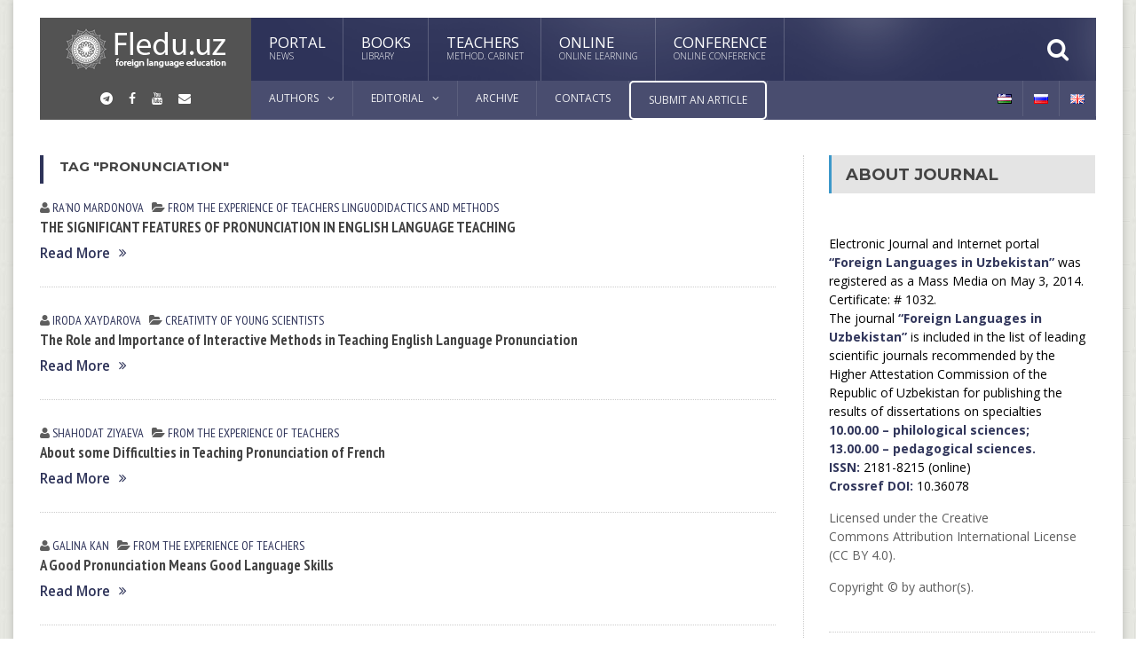

--- FILE ---
content_type: text/css;charset=UTF-8
request_url: https://journal.fledu.uz/wp-admin/admin-ajax.php?action=ot_dynamic_css&ver=648c3288cdb32450c69d160dfd91a47e
body_size: 2534
content:


/* 3c98ca */

/* Main Color Scheme */
.block-comments #respond p input[type=submit],
.writecomment p input[type=submit],
.big-message h2,
.tag-cloud-body a,
ol#comments .user-author,
#sidebar .widget > .ot-tabbed,
.breaking-news .breaking-title,
.widget .tagcloud a,
.main-menu > ul > li > ul,
.main-title a.button,
.header .header-right,
.ot-menu-toggle {
	background-color: #2E3359;
}
.tag-cloud-body a,
.small-sidebar .widget > h3,
.content a:hover,
.main-title a.button,
.article-links-block .item > h3,
a {
	color: #2E3359;
}
.main-title {
	border-left: 4px solid #2E3359;
}
.article-links-block .item > h3,
.small-sidebar .widget > h3 {
	border-bottom: 3px solid #2E3359;
}
.article-content p a.ot-link::before {
	background-color: #2E3359!important;
}
.article-content p a.ot-link::after {
	border-bottom: 2px solid #2E3359!important;
}
.single-photo-gallery .single-photo-thumbs a.active img {
	border: 2px solid #2E3359;
}
.block-comments #respond, .writecomment {
	border-top: 3px solid #2E3359;
}


/* Background Color/Texture/Image */
body {
	 
		background: url(https://journal.fledu.uz/wp-content/themes/fraction-theme/images/background-texture-6.jpg);
	
}




/* Main Font Family */
body {
	font-family: "Open Sans", sans-serif;
}

/* Main Font Size */
body {
	font-size: 14px;
}

/* Titles font */
.widget .list-group,
.ot-slider .ot-slider-layer strong,
h1, h2, h3,
h4, h5, h6 {
	font-family: 'Montserrat', sans-serif;
}

/* Article titles font */
.woocommerce .products .product h3,
.breaking-news a.break-category,
.breaking-news .breaking-block h4,
.photo-gallery-widget h4,
.comments-block .item-content h4,
.widget .article-block .content-category,
.widget .article-block h4,
.small-sidebar .widget .article-block .item h4,
.single-photo-gallery .single-photo-content h3,
.single-photo-gallery .single-photo-content .content-category,
.photo-galleries .item .item-content h3,
.photo-galleries .item .item-content .content-category,
ol#comments .comment-text .user-nick,
.category-default-block .item .item-content h3,
.category-default-block .item-main .item-content h3,
.category-default-block .item-main .item-content .content-category,
.article-links-block .item .post-item h3,
.article-list-block .item .item-content .content-category,
.article-list-block .item .item-content h3,
.similar-articles-list .similar-articles .item h4,
.article-list .item .item-content h3,
.article-list .item .item-content .content-category,
.home-featured-article .home-featured-item .feature-text strong {
	font-family: 'PT Sans Narrow', sans-serif;
}

--- FILE ---
content_type: application/javascript
request_url: https://journal.fledu.uz/wp-content/themes/fraction-theme/js/ot_gallery.js?ver=1.0
body_size: 10438
content:

"use strict";



/* -------------------------------------------------------------------------*
 * 								LIGHTBOX SLIDER
 * -------------------------------------------------------------------------*/
	function OT_lightbox_slider(el,side) {

		if(el.attr('rel')%8==0 && side == "right") {
			//carousel('right');
		}	
		
		if(el.attr('rel')%7==0 && side == "left") {
			//carousel('left');
		}
	
	}

/* -------------------------------------------------------------------------*
 * 									GALLERY	
 * -------------------------------------------------------------------------*/

	var OT_gallery = {

		//the main image location
		main_image :  function (element) {
			if(element) {
				return element.closest('.ot-slide-item').find(".ot-gallery-image"); 
			} else {
				return jQuery(".ot-gallery-image"); 
			}
		 
		 },

		//next button location
		next_button :  function (element) {
		 	return element.closest('.ot-slide-item').find(".next"); 
		 },

		//previous button location
		prev_button :  function (element) {
		 	return element.closest('.ot-slide-item').find(".prev"); 
		 },

		//next image number
		next_image :  function (element) {
		 	return element.closest('.ot-slide-item').find(".next-image"); 
		 },

		//the opened image number
		opened_image :  function (element) {
		 	return OT_gallery.main_image(element).attr("data-id"); 
		 },

		//the active thumbnail
		active_thumb :  function (element) {
		 	return jQuery(".the-thumbs a"); 
		 },

		//total image count
		total_img :  function (element) {
		 	return jQuery(".the-thumbs a.gal-thumbs").size(); 
		 },

		//lightbox
		a_click : function (adminUrl, gallery_id) {
			OT_gallery.swipe(100);

			//if images loaded
			if(OT_gallery.main_image().attr("src")=="") {
				OT_gallery.main_image().load(function(){
					OT_gallery.main_image().fadeIn('slow');
					//gallery
					jQuery(".waiter").removeClass("loading").addClass("loaded");
				});
			} else {
				OT_gallery.main_image().fadeIn('slow');
				//gallery
				jQuery(".waiter").removeClass("loading").addClass("loaded");
			}

		
			//set active thumbnail by page load in lightbox
			jQuery.each(OT_gallery.active_thumb(), function() {
				jQuery(this).removeClass("active");
				if(jQuery(this).attr("data-nr") == OT_gallery.opened_image(jQuery(this))) {
					jQuery(this).addClass("active");
				}

			});
			
			//show the loading after click
			jQuery('.ot-slide-item').on( "click", ".next, .prev, .gal-thumbs", function() {
				OT_gallery.Loading(jQuery(this),adminUrl,false);

			});

			//load the next image
			jQuery('.ot-slide-item').on( "click", ".next", function() {
				OT_gallery.NextImage(jQuery(this));
			});	
			
			//load the previous image
			jQuery('.ot-slide-item').on( "click", ".prev", function() {
				OT_gallery.PrevImage(jQuery(this));
			});

			//load the clicked thumbnail
			jQuery('.ot-slide-item').on( "click", ".gal-thumbs", function() {	

				var next = jQuery(this).attr("rel");

				if(jQuery(this).attr("rel")!=OT_gallery.total_img()) { 
					OT_gallery.next_button(jQuery(this)).attr("rel", parseInt(next)+1); 
					OT_gallery.prev_button(jQuery(this)).attr("rel", parseInt(next)-1); 
					OT_gallery.next_image(jQuery(this)).attr("data-next", parseInt(next)+1); 
					OT_gallery.main_image(jQuery(this)).attr("data-id", parseInt(next)); 
				} else {
					OT_gallery.next_button(jQuery(this)).attr("rel",OT_gallery.total_img()); 
					OT_gallery.prev_button(jQuery(this)).attr("rel", parseInt(OT_gallery.total_img())-1); 
					OT_gallery.next_image(jQuery(this)).attr("data-next", OT_gallery.total_img()); 
					OT_gallery.main_image(jQuery(this)).attr("data-id", parseInt(next)); 

				}
				if(jQuery(this).attr("rel")==1) { 
					OT_gallery.prev_button(jQuery(this)).attr("rel", 0); 
					OT_gallery.main_image(jQuery(this)).attr("data-id", parseInt(next)); 
				}

			});
			
			//set active image after click for the next image
			jQuery('.ot-slide-item').on( "click", ".next, .prev, .gal-thumbs", function() {	
				OT_gallery.Thumbs(jQuery(this));
			});
			

		},
				
		NextImage : function (clicked) {
			OT_lightbox_slider(clicked,"right");
			if(parseInt(OT_gallery.total_img()) > OT_gallery.opened_image(clicked)) {
				OT_gallery.main_image(clicked).attr("data-id", parseInt(OT_gallery.opened_image(clicked))+1);
				OT_gallery.prev_button(clicked).attr("rel", parseInt(OT_gallery.prev_button(clicked).attr("rel"))+1);
			}	
			if(parseInt(OT_gallery.total_img()) > parseInt(clicked.attr("rel"))) {
				clicked.attr("rel", parseInt(clicked.attr("rel"))+1);
				OT_gallery.next_image(clicked).attr("data-next", parseInt(clicked.attr("rel"))); 
			}
		},	
				
		PrevImage : function (clicked) {
			OT_lightbox_slider(clicked,"left");
			
			if(parseInt(OT_gallery.opened_image(clicked)) > 1 && parseInt(OT_gallery.opened_image(clicked)) != jQuery(".next").attr("rel")) {
				OT_gallery.next_button(clicked).attr("rel", parseInt(OT_gallery.next_button(clicked).attr("rel"))-1);
				OT_gallery.next_image(clicked).attr("data-next", parseInt(OT_gallery.next_button(clicked).attr("rel"))); 
			}
			if(parseInt(OT_gallery.opened_image(clicked)) > 1) {
				clicked.attr("rel", parseInt(clicked.attr("rel"))-1);
				OT_gallery.main_image(clicked).attr("data-id", parseInt(OT_gallery.opened_image(clicked))-1);
			}
		},	
				
		Loading : function (clicked,adminUrl,swipe) {
			var ID = jQuery('.ot-slide-item').attr("id");
			var clicked = clicked;
			var next = clicked.attr("rel");
			var waiter = jQuery('.ot-slide-item').find('.waiter');
			var image = OT_gallery.main_image(clicked);
			
			

			if( (parseInt(OT_gallery.opened_image(clicked)) < parseInt(OT_gallery.total_img()) || next!=parseInt(OT_gallery.total_img())) && next!=0 && next!=OT_gallery.opened_image(clicked)) {
				waiter.removeClass("loaded");
				waiter.addClass("loading");

				jQuery.ajax({
					url:adminUrl,
					type:"POST",
					data:"action=load_next_image&gallery_id="+ID+"&next_image="+next,
					success:function(results) {
						image.attr("src", results);
						//image resize
						image.css("max-height", jQuery(window).height()+"px");
						image.load(function(){
							setTimeout(function () {
							    waiter.removeClass("loading");
							   	waiter.addClass("loaded");
							}, 800);

						
						});
					}
				});
				
			}
		},			
				
		Thumbs : function (clicked) {

			jQuery.each(OT_gallery.active_thumb(), function() {
				jQuery(this).removeClass("active");
				if(jQuery(this).attr("data-nr") == OT_gallery.opened_image(clicked)) {
					jQuery(this).addClass("active");
				}

			});


		},
				

				
		// swipe navigation
		swipe : function (xx) {

					(function(jQuery, undefined) {
						
							var adminUrl = ot.adminUrl;
							var wrap = jQuery('.waiter'),
								slides = wrap.find('.image-big-gallery'),

								width = wrap.width();

							// Listen for swipe events on slides, and use a custom 'activate'
							// or next slide, and to keep the index up-to-date. The class
							
							slides

							.on('swipeleft', function(e) {
								OT_gallery.Loading(jQuery('.ot-slide-item .next'),adminUrl,true);
								OT_gallery.NextImage(jQuery('.ot-slide-item .next'));
								OT_gallery.Thumbs(jQuery('.ot-slide-item .next'));
							})

							.on('swiperight', function(e) {
								OT_gallery.Loading(jQuery('.ot-slide-item .prev'),adminUrl,true);
								OT_gallery.PrevImage(jQuery('.ot-slide-item .prev'));
								OT_gallery.Thumbs(jQuery('.ot-slide-item .prev'));
							})

			

							// The code below handles what happens before any swipe event is triggered.
							// It makes the slides demo on this page work nicely, but really doesn't
							// have much to do with demonstrating the swipe events themselves. For more
							// on move events see:
							//
							// http://stephband.info/jquery.event.move

							.on('movestart', function(e) {
								// If the movestart heads off in a upwards or downwards
								// direction, prevent it so that the browser scrolls normally.
								if ((e.distX > e.distY && e.distX < -e.distY) ||
									(e.distX < e.distY && e.distX > -e.distY)) {
									e.preventDefault();
									return;
								}

								// To allow the slide to keep step with the finger,
								// temporarily disable transitions.
								wrap.addClass('notransition');
							})

							.on('move', function(e) {
								var left = xx * e.distX / width;

								// Move slides with the finger
								if (e.distX < 0) {
									if (slides) {
										slides.css("left", left + '%');
										slides.css("left", (left+0)+'%');
									}
									else {
										slides.css("left", left/4 + '%');
									}
								}
								if (e.distX > 0) {
									if (slides) {
										slides.css("left", left + '%');
										slides.css("left", (left-0)+'%');
									}
									else {
										slides.css("left", left/5 + '%');
									}
								}
							})

							.on('moveend', function(e) {
								wrap.removeClass('notransition');
								
								slides.css("left", '');
								
								if (slides) {
									slides.css("left", '');
								}
								if (slides) {
									slides.css("left", '');
								}
							});

						
					})(jQuery);	
				
				}
	}


	jQuery(document).ready(function($){	
		var adminUrl = ot.adminUrl;
		var gallery_id = ot.gallery_id;

		OT_gallery.a_click(adminUrl, gallery_id);

		//image resize
		jQuery(".ot-gallery-image").css("max-height", jQuery(window).height()+"px");
	});

	//image resize by resizing window
	jQuery(window).resize(function() {
	  	jQuery(".ot-gallery-image").css("max-height", jQuery(window).height()+"px");
	});	

	//key navigation
	jQuery(document).keydown(function(e){
		var adminUrl = ot.adminUrl;
		if (e.keyCode == 39) { 
			OT_gallery.Loading(jQuery('.ot-slide-item .next'),adminUrl,false);
			OT_gallery.NextImage(jQuery('.ot-slide-item .next'));
			OT_gallery.Thumbs(jQuery('.ot-slide-item .next'));
		   //return false;
		}
		if (e.keyCode == 37) { 
			OT_gallery.Loading(jQuery('.ot-slide-item .prev'),adminUrl,false);
			OT_gallery.PrevImage(jQuery('.ot-slide-item .prev'));
			OT_gallery.Thumbs(jQuery('.ot-slide-item .prev'));
		   //return false;
		}
	});


